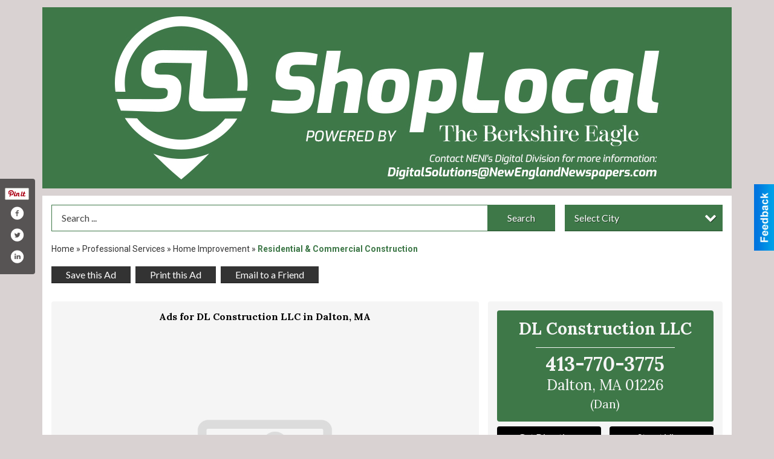

--- FILE ---
content_type: text/html
request_url: https://shoplocal.berkshireeagle.com/places/view/22367/dl_construction_llc.html
body_size: 10798
content:
<!DOCTYPE html>

<html lang="en" id="dealerspecial" class="en">

	<head>
		<meta charset="utf-8"/>
		<meta name="sth-site-verification" content="44332cc86b3be5c2ba2da00568ce92d9" />

        
				<meta property="og:site_name" content="The Berkshire Eagle ShopLocal">
		
		<!-- Mobile Specific Meta MASTER -->
		<meta http-equiv="X-UA-Compatible" content="IE=edge">
		<meta name="viewport" content="width=device-width, initial-scale=1, maximum-scale=5">

		<!-- SEO Tags -->
		<title>Residential & Commercial Construction, DL Construction LLC, Dalton, MA</title><meta name="description" content="DL Construction LLC, Residential & Commercial Construction">
<meta name="keywords" content="Residential & Commercial Construction, DL Construction LLC, Professional Services, Home Improvement">
<meta property="og:title" content="Residential & Commercial Construction, DL Construction LLC, Dalton, MA">
<link rel="canonical" href="https://shoplocal.berkshireeagle.com/places/view/22367/dl_construction_llc.html">
<meta rel="canonical" content="https://shoplocal.berkshireeagle.com/places/view/22367/dl_construction_llc.html">
<meta property="og:image" content="https://shoplocal.berkshireeagle.com/imgs/media.images/22443/22443.widea.jpg">
<meta property="og:url" content="https://shoplocal.berkshireeagle.com/places/view/22367/dl_construction_llc.html">
<meta property="og:description" content="DL Construction LLC, Residential & Commercial Construction">
<meta property="og:type" content="place">
<meta property="place:location:latitude" content="42.473339">
<meta property="place:location:longitude" content="-73.171432">

		<!-- Scripts -->
		<script src="/scripts/language/en.js" type="text/javascript" ></script>

		<script src="//ajax.googleapis.com/ajax/libs/jquery/1.11.0/jquery.min.js"></script>
				<script> var $j = jQuery.noConflict(); </script>

		<script src="/js/prototype/prototype.js" type="text/javascript" ></script>
		<script src="/js/prototype/scriptaculous.js?load=effects,dragdrop,controls,slider,builder" type="text/javascript" ></script>

		<!-- GOOGLE MAPS -->
				<script type="text/javascript" src="//maps.googleapis.com/maps/api/js?key=AIzaSyD5Cjhox5invflzpDZQMcY7Ez3A8TnRiVY"></script>
		<script type="text/javascript" src="/js/maps.cluster.js"></script>
		<script type="text/javascript" src="/js/markerclusterer_compiled.js"></script>
		
		<script type="text/javascript">
						var wehaaOptions = {
						TYPE_DEALERSPECIAL : 2,
						TYPE_REALSTATE     : 1,
						actuallatlng       : '',
						base               : "",
						ajaxLoad           : '<p style="text-align:center; margin:0px;">SENDING....</p>',
						facebookAppId      : '287014194650886',
						app                : {
								controller : "places",
								view       : "view"
						},
						defaults           : {
								lat        : 40.755100,
								lng        : -111.877869						},
						type               : 2,
						lang               : '',
						langSegment        : '',
						session      : {"defLoc":1,"city":"the Berkshires","lat":"35.6824934","lng":"-105.983036","zipcode":"01201 "},						showMap            : false,
						usePopUp           : false,
						startURL		   : 'https://shoplocal.berkshireeagle.com/', //'//shoplocal.berkshireeagle.com/places/view/22367/dl_construction_llc.html',
						adURL			   : '',
						startTitle		   : document.title
					};
		</script>

		<script src="/scripts/load/controller:places/action:view.js?v=4.1.0.1" type="text/javascript" ></script>

		<!-- Favicon -->
		<link rel="icon" href="/favicon.png" type="image/png" />
		<link rel="shortcut icon" href="/favicon.ico" />

		<!-- Google Fonts -->
		<link href="//fonts.googleapis.com/css?family=Arimo:400,700" rel="stylesheet" type="text/css"><link href="//fonts.googleapis.com/css?family=Droid+Serif:400,300,700" rel="stylesheet" type="text/css"><link href="//fonts.googleapis.com/css?family=Lato:400,700,300" rel="stylesheet" type="text/css"><link href="//fonts.googleapis.com/css?family=Lora:400,700" rel="stylesheet" type="text/css"><link href="//fonts.googleapis.com/css?family=Merriweather:400,700" rel="stylesheet" type="text/css"><link href="//fonts.googleapis.com/css?family=Neuton:400,700" rel="stylesheet" type="text/css"><link href="//fonts.googleapis.com/css?family=Open+Sans:400,300,700" rel="stylesheet" type="text/css"><link href="//fonts.googleapis.com/css?family=Oswald:400,300,700" rel="stylesheet" type="text/css"><link href="//fonts.googleapis.com/css?family=Playfair+Display:400,700" rel="stylesheet" type="text/css"><link href="//fonts.googleapis.com/css?family=PT+Sans:400,700" rel="stylesheet" type="text/css"><link href="//fonts.googleapis.com/css?family=PT+Sans+Narrow:400,700" rel="stylesheet" type="text/css"><link href="//fonts.googleapis.com/css?family=Roboto:400,300,700" rel="stylesheet" type="text/css"><link href="//fonts.googleapis.com/css?family=Roboto+Condensed:400,700,300" rel="stylesheet" type="text/css"><link href="//fonts.googleapis.com/css?family=Roboto+Slab:400,300,700" rel="stylesheet" type="text/css"><link href="//fonts.googleapis.com/css?family=Source+Serif+Pro:400,700" rel="stylesheet" type="text/css"><link href="//fonts.googleapis.com/css?family=Tinos:400,300,700" rel="stylesheet" type="text/css">
		<!-- Third Party -->
		<link type="text/css" rel="stylesheet" href="/css/themes/web/normalize.css">
					<link type="text/css" rel="stylesheet" href="//cdnjs.cloudflare.com/ajax/libs/font-awesome/4.5.0/css/font-awesome.min.css">
		<link type="text/css" rel="stylesheet" href="/css/window/classic.css">

		<!-- WeHaa -->
		<link type="text/css" rel="stylesheet" href="/css/themes/web/design.css?v=4.1.0.1">
		<link type="text/css" rel="stylesheet" href="/css/themes/web/templates.css?v=4.1.0.1">

		<!--[if IE]>
			<link type="text/css" rel="stylesheet" href="/css/themes/latimes/fix_ie.css">
		<![endif]-->

		<!-- PRINT MEDIA CSS -->
		<link href="/css/themes/web/print.css" rel="stylesheet" type="text/css" media="print">

		<!-- LIGHTBOX -->
		<link type="text/css" rel="stylesheet" href="/css/lightbox/lightbox.css" media="screen" />

		<!-- PROTOTIP -->
		<link type="text/css" rel="stylesheet" href="/css/prototip/prototip.css" media="screen" />

		<!-- Custom Styles -->
		<link type="text/css" rel="stylesheet" href="/css/themes/web/custom.css?v=4.1.0.1">

		<!-- Views Styles -->
		<style type="text/css">

/* General
------------------------------------------------------------------------------------------------------------------------ */

	body {
		background-color: #d9d2d2;
	}

/* Structure
------------------------------------------------------------------------------------------------------------------------ */

	.fixed-header {
		border-bottom: #000000 0px solid;
	}
	
	.full-width {
		border-bottom: #000000 0px solid;
	}
	
	.boxed-width {
		box-shadow: 0 0 0 rgba(0, 0, 0, 0);
		border-left: #ffffff 0px solid;
		border-right: #ffffff 0px solid;
		background-color: #ffffff;
	}

/* Header
------------------------------------------------------------------------------------------------------------------------ */

	#sHeader {
		background-color: #3e7848;
	}

/* Main Menu
------------------------------------------------------------------------------------------------------------------------ */

	#sMenu {
		padding: 0px 0px 0px 0px;
	}
	
	#fMenu .bgdiv,
	#sMenu .bgdiv {
		color: #ffffff;
		background-color: #000000;
	}
	
	#fMenu .bgdiv .desk-menu > ul > li,
	#sMenu .bgdiv .desk-menu > ul > li {
		font-size: 16px;
		font-weight: normal;
	}
	
	#fMenu .bgdiv .desk-menu > ul > li > a,
	#sMenu .bgdiv .desk-menu > ul > li > a,
	#fMenu .bgdiv .desk-menu > ul > li > span,
	#sMenu .bgdiv .desk-menu > ul > li > span {
		color: #ffffff;
		padding: 0 16px;
		line-height: 48px;
		font-family: "Lato", sans-serif;
	}

	#fMenu .bgdiv .desk-menu > ul > li .submen .sublist,
	#sMenu .bgdiv .desk-menu > ul > li .submen .sublist {
		padding: 8px;
		background-color: #333333;
	}
	
	#fMenu .bgdiv .desk-menu > ul > li .submen .col.subcol2:first-child,
	#sMenu .bgdiv .desk-menu > ul > li .submen .col.subcol2:first-child {
		padding: 0 4px 0 0;
	}
	
	#fMenu .bgdiv .desk-menu > ul > li .submen .col.subcol2:last-child,
	#sMenu .bgdiv .desk-menu > ul > li .submen .col.subcol2:last-child {
		padding: 0 0 0 4px;
	}
	
	#fMenu .bgdiv .desk-menu > ul > li .submen .col.subcol3,
	#sMenu .bgdiv .desk-menu > ul > li .submen .col.subcol3 {
		padding: 0 4px;
	}
	
	#fMenu .bgdiv .desk-menu > ul > li .submen .col.subcol3:first-child,
	#sMenu .bgdiv .desk-menu > ul > li .submen .col.subcol3:first-child {
		padding: 0 4px 0 0;
	}
	
	#fMenu .bgdiv .desk-menu > ul > li .submen .col.subcol3:last-child,
	#sMenu .bgdiv .desk-menu > ul > li .submen .col.subcol3:last-child {
		padding: 0 0 0 4px;
	}
	
	#fMenu .bgdiv .desk-menu > ul > li .submen .col ul li a,
	#sMenu .bgdiv .desk-menu > ul > li .submen .col ul li a {
		font-size: 14px;
		color: #ffffff;
		border-bottom: #000000 1px solid;
		padding: 10px 8px;
	}
	
	#fMenu .bgdiv .desk-menu > ul > li .focus-within .col ul li a:focus,
	#sMenu .bgdiv .desk-menu > ul > li .focus-within .col ul li a:focus,
	#fMenu .bgdiv .desk-menu > ul > li .submen .col ul li a:hover,
	#sMenu .bgdiv .desk-menu > ul > li .submen .col ul li a:hover,
	#fMenu .bgdiv .desk-menu > ul > li .submen .col ul li a:focus,
	#sMenu .bgdiv .desk-menu > ul > li .submen .col ul li a:focus {
		background-color: #000000;
	}
	
	#fMenu .bgdiv .desk-menu > ul > li:focus-within > a,
	#sMenu .bgdiv .desk-menu > ul > li:focus-within > a,
	#fMenu .bgdiv .desk-menu > ul > li:focus-within > span,
	#sMenu .bgdiv .desk-menu > ul > li:focus-within > span,
	#fMenu .bgdiv .desk-menu > ul > li:hover > a,
	#sMenu .bgdiv .desk-menu > ul > li:hover > a,
	#fMenu .bgdiv .desk-menu > ul > li:hover > span,
	#sMenu .bgdiv .desk-menu > ul > li:hover > span {
		color: #ffffff;
		background-color: #333333;
	}
	
	#fMenu .bgdiv .desk-menu > ul > li.more .sublist > ul .li-more > a,
	#sMenu .bgdiv .desk-menu > ul > li.more .sublist > ul .li-more > a,
	#fMenu .bgdiv .desk-menu > ul > li.more .sublist > ul .li-more > span,
	#sMenu .bgdiv .desk-menu > ul > li.more .sublist > ul .li-more > span {
		font-size: 14px;
		color: #ffffff;
		border-bottom: #000000 1px solid;
		padding: 10px 8px;
	}
	
	#fMenu .bgdiv .desk-menu > ul > li.more .sublist > ul .li-more.parent > a:before,
	#sMenu .bgdiv .desk-menu > ul > li.more .sublist > ul .li-more.parent > a:before {
		padding: 2px 12px 0 0;
	}
	
	#fMenu .bgdiv .desk-menu > ul > li.more .sublist > ul .li-more:focus-within > a,
	#sMenu .bgdiv .desk-menu > ul > li.more .sublist > ul .li-more:focus-within > a,
	#fMenu .bgdiv .desk-menu > ul > li.more .sublist > ul .li-more:focus-within > span,
	#sMenu .bgdiv .desk-menu > ul > li.more .sublist > ul .li-more:focus-within > span,
	#fMenu .bgdiv .desk-menu > ul > li.more .sublist > ul .li-more:hover > a,
	#sMenu .bgdiv .desk-menu > ul > li.more .sublist > ul .li-more:hover > a,
	#fMenu .bgdiv .desk-menu > ul > li.more .sublist > ul .li-more:hover > span,
	#sMenu .bgdiv .desk-menu > ul > li.more .sublist > ul .li-more:hover > span {
		background-color: #000000;
	}
	
	#fMenu .bgdiv .desk-menu > ul > li.more .sublist > ul .li-more:focus-within > .submen,
	#sMenu .bgdiv .desk-menu > ul > li.more .sublist > ul .li-more:focus-within > .submen,
	#fMenu .bgdiv .desk-menu > ul > li.more .sublist > ul .li-more:hover > .submen,
	#sMenu .bgdiv .desk-menu > ul > li.more .sublist > ul .li-more:hover > .submen {
		top: -8px;
		padding-right: 8px;
	}
	
	#fMenu .bgdiv .desk-menu > ul > li.more .sublist > ul .li-more:focus-within > .submen.onecolumn .sublist,
	#sMenu .bgdiv .desk-menu > ul > li.more .sublist > ul .li-more:focus-within > .submen.onecolumn .sublist,
	#fMenu .bgdiv .desk-menu > ul > li.more .sublist > ul .li-more:hover > .submen.onecolumn .sublist,
	#sMenu .bgdiv .desk-menu > ul > li.more .sublist > ul .li-more:hover > .submen.onecolumn .sublist {
		width: 292px;
	}
	
	#fMenu .bgdiv .desk-menu > ul > li.more .sublist > ul .li-more:focus-within > .submen.onecolumn .sublist .subcol1,
	#sMenu .bgdiv .desk-menu > ul > li.more .sublist > ul .li-more:focus-within > .submen.onecolumn .sublist .subcol1,
	#fMenu .bgdiv .desk-menu > ul > li.more .sublist > ul .li-more:focus-within > .submen.onecolumn .sublist .subcol2,
	#sMenu .bgdiv .desk-menu > ul > li.more .sublist > ul .li-more:focus-within > .submen.onecolumn .sublist .subcol2,
	#fMenu .bgdiv .desk-menu > ul > li.more .sublist > ul .li-more:focus-within > .submen.onecolumn .sublist .subcol3,
	#sMenu .bgdiv .desk-menu > ul > li.more .sublist > ul .li-more:focus-within > .submen.onecolumn .sublist .subcol3,
	#fMenu .bgdiv .desk-menu > ul > li.more .sublist > ul .li-more:hover > .submen.onecolumn .sublist .subcol1,
	#sMenu .bgdiv .desk-menu > ul > li.more .sublist > ul .li-more:hover > .submen.onecolumn .sublist .subcol1,
	#fMenu .bgdiv .desk-menu > ul > li.more .sublist > ul .li-more:hover > .submen.onecolumn .sublist .subcol2,
	#sMenu .bgdiv .desk-menu > ul > li.more .sublist > ul .li-more:hover > .submen.onecolumn .sublist .subcol2,
	#fMenu .bgdiv .desk-menu > ul > li.more .sublist > ul .li-more:hover > .submen.onecolumn .sublist .subcol3,
	#sMenu .bgdiv .desk-menu > ul > li.more .sublist > ul .li-more:hover > .submen.onecolumn .sublist .subcol3 {
		padding: 0 12px 0 0;
	}

/* Floating & Sliding Menus
------------------------------------------------------------------------------------------------------------------------ */

	#fMenu .bgdiv .mobile-menu > ul > li > a,
	#sMenu .bgdiv .mobile-menu > ul > li > a,
	#fMenu .bgdiv .mobile-menu > ul > li > span,
	#sMenu .bgdiv .mobile-menu > ul > li > span {
		color: #ffffff;
	}

	#fMenu .bgdiv .mobile-menu > ul > li > a.mobile-open span,
	#sMenu .bgdiv .mobile-menu > ul > li > a.mobile-open span,
	#fMenu .bgdiv .mobile-menu > ul > li > span.mobile-open span,
	#sMenu .bgdiv .mobile-menu > ul > li > span.mobile-open span,
	#fMenu .bgdiv .mobile-menu > ul > li > a.ssearch-open span,
	#sMenu .bgdiv .mobile-menu > ul > li > a.ssearch-open span,
	#fMenu .bgdiv .mobile-menu > ul > li > span.ssearch-open span,
	#sMenu .bgdiv .mobile-menu > ul > li > span.ssearch-open span {
		background: #ffffff;
	}

	#sliding_menu {
		background: #333333;
	}

	#sliding_menu ul li a {
		color: #ffffff;
		border-bottom: #000000 1px solid;
	}

/* Leader Board
------------------------------------------------------------------------------------------------------------------------ */

	#sLeaderBoard {
		font-size: 16px;
		padding: 15px 15px 0px 15px;
	}
	
	#sLeaderBoard .bgdiv {
		color: #ffffff;
		background-color: #b30000;
	}
	
	#sLeaderBoard .bgdiv .content {
		font-weight: normal;
		font-family: "Lato", sans-serif;
		padding: 8px 16px;
	}

/* Title
------------------------------------------------------------------------------------------------------------------------ */

	#pTitle {
		padding: 15px 15px 0px 15px;
		line-height: 45px;
	}
	
	#pTitle .place_index_title {
		color: #000000;
		font-size: 30px;
		font-weight: bold;
		font-family: "Lora", serif;
	}

/* Search: Advertizers / Zones / Cities / Search
------------------------------------------------------------------------------------------------------------------------ */

	#pSearch {
		padding: 15px 15px 0px 15px;
		line-height: 44px;
		font-weight: normal;
		font-family: "Lato", sans-serif;
	}
	
	#pSearch ::-webkit-input-placeholder { color: #444444; }
	#pSearch ::-moz-placeholder { color: #444444; }
	#pSearch :-ms-input-placeholder { color: #444444; }
	#pSearch :-moz-placeholder { color: #444444; }
	
		#pSearch .has-text ::-webkit-input-placeholder { color: #444444; }
		#pSearch .has-text ::-moz-placeholder { color: #444444; }
		#pSearch .has-text :-ms-input-placeholder { color: #444444; }
		#pSearch .has-text :-moz-placeholder { color: #444444; }
	
	#pSearch .list-combo,
	#pSearch .search_combo_top,
	#aSearch .advertiser_button {
		padding: 0px 0 0px 16px;
	}
	
	#pSearch .search_combo_top.combo_text {
		padding: 0;
	}
	
	#aSearch .advertiser_button > a,
	#pSearch .search_combo_top input,
	#pSearch .search_combo_top button,
	#pSearch .list-combo .header {
		color: #ffffff;
		font-size: 16px;
		padding: 0 24px;
		background: #3e7848;
		height: 44px;
		line-height: 44px;
	}
	
	#aSearch .advertiser_button > a {
		height: 36px;
		line-height: 36px;
	}

	#aSearch .advertiser_button:hover > a,
	#pSearch .search_combo_top:hover button,
	#pSearch .list-combo:hover .header {
		-webkit-box-shadow: inset 0 -44px 0 0 rgba(0, 0, 0, 0.15);
		-moz-box-shadow: inset 0 -44px 0 0 rgba(0, 0, 0, 0.15);
		box-shadow: inset 0 -44px 0 0 rgba(0, 0, 0, 0.15);
	}
	
	#pSearch .search_combo_top input {
		width: 176px;
		padding: 0 0 0 16px;
	}
	
		#pSearch .search_combo_top .has-text input {
			width: 100%;
			padding-right: 112px;
			color: #3e7848;
			background: #ffffff;
			border: #3e7848 1px solid;
			-webkit-box-shadow: none;
			-moz-box-shadow: none;
			box-shadow: none;
			cursor: auto;
			text-shadow: none;
		}
	
	#pSearch .search_combo_top button {
		width: 32px;
		padding: 0;
	}
	
		#pSearch .search_combo_top .has-text button {
			width: 112px;
			margin-left: -112px;
		}
	
	#pSearch .search_combo_top button.icon-search:before {
		font-size: 20px;
		line-height: 42px;
	}
	
	#pSearch .list-combo .header {
		padding: 0 40px 0 16px;
	}
	
	#pSearch .list-combo .header:after {
		right: 4px;
		width: 32px;
		font-size: 20px;
		line-height: 42px;
	}
	
	#pSearch .list-combo ul {
		background: #000000;
		max-height: 320px;
		padding: 4px 0;
	}
	
	#pSearch .list-combo ul li {
		padding: 0 4px;
	}
	
	#pSearch .list-combo ul li a {
		color: #ffffff;
		font-size: 14px;
		border-bottom: #333333 1px solid;
		padding: 10px 8px;
	}
	
	#pSearch .list-combo ul li a:hover,
	#pSearch .list-combo ul li a:focus {
		color: #ffffff;
		background-color: #333333;
	}

/* Mobile Search: Advertizers / Zones / Cities / Search
------------------------------------------------------------------------------------------------------------------------ */

	#sSearch {
		background: #333333;
	}
	
	#sSearch .list-combo ul {
		background: #000000;
	}
	
	#sSearch .list-combo ul li a {
		color: #ffffff;
	}

/* Intro Text
------------------------------------------------------------------------------------------------------------------------ */

	#pIntrotext {
		font-size: 16px;
		padding: 15px 15px 0px 15px;
		font-weight: normal;
		font-family: "Lato", sans-serif;
	}

/* Banner
------------------------------------------------------------------------------------------------------------------------ */

	#sBanner {
		padding: 15px 15px 0px 15px;
	}

/* Breadcrumb
------------------------------------------------------------------------------------------------------------------------ */

	#pBreadcrumb {
		color: #333333;
		padding: 15px 15px 0px 15px;
		font-size: 14px;
		font-weight: normal;
		line-height: 28px !important;
	}
	
	#pBreadcrumb a {
		color: #333333;
	}
	
	#pBreadcrumb a:hover,
	#pBreadcrumb a:focus {
		color: #000000;
	}
	
	#pBreadcrumb h2 {
		color: #3e7848;
		font-weight: bold;
		font-size: 14px;
		line-height: 28px;
	}

/* Saving Ads
------------------------------------------------------------------------------------------------------------------------ */

	#pAdControls,
	#vAdControls {
		padding: 15px 15px 0px 15px;
		line-height: 28px;
		font-weight: normal;
		font-family: "Lato", sans-serif;
	}
	
	#pAdControls a,
	#vAdControls a {
		margin: 0px 8px 0px 0;
		color: #ffffff;
		font-size: 16px;
		padding: 0 24px;
		background: #333333;
		height: 28px;
		line-height: 28px;
	}
	
	#pAdControls a:hover,
	#vAdControls a:hover {
		-webkit-box-shadow: inset 0 -28px 0 0 rgba(0, 0, 0, 0.15);
		-moz-box-shadow: inset 0 -28px 0 0 rgba(0, 0, 0, 0.15);
		box-shadow: inset 0 -28px 0 0 rgba(0, 0, 0, 0.15);
	}
	
	#pAdControls.floatright a,
	#vAdControls.floatright a {
		margin: 0px 0 0px 8px;
	}

/* Letter List
------------------------------------------------------------------------------------------------------------------------ */

	.letter-list {
		margin: 0 0 24px;
		font-weight: normal;
		font-family: "Lato", sans-serif;
	}
	
	.letter-list ul li {
		margin: 2px;
		font-size: 16px;
	}
	
	.letter-list ul li a {
		color: #ffffff;
		background: #000000;
		border: #000000 1px solid;
		padding: 4px 12px;
	}
	
	.letter-list ul li a.all {
		color: #000000;
		background: none;
	}
	
	.letter-list ul li a:hover,
	.letter-list ul li a.actual {
		color: #ffffff;
		background: #333333;
		border: #333333 1px solid;
	}
	
	.letter-list ul li strong {
		color: #ffffff;
		background: #000000;
		border: #000000 1px solid;
		font-weight: normal;
		padding: 4px 12px;
	}

/* Ad View - Left Column
------------------------------------------------------------------------------------------------------------------------ */

	.ui-dialog .ui-dialog-content {
		background: #f5f5f5;
	}

	#cA.viewPlace {
		color: #000000;
		width: 65%;
		padding: 0 15px 15px 0;
		font-family: "Lato", sans-serif;
	}
	
	#cA.viewPlace.fullPage {
		padding: 0 0 15px;
	}
	
	#cA.viewPlace .viewContainer {
		padding: 15px;
		background: #f5f5f5;
		border-radius: 4px;
	}
	
	#cA.viewPlace .viewContainer h1.ad_name {
		margin: 0 0 7.5px;
		font-size: 16px;
		font-family: "Lora", serif;
	}
	
	#cA.viewPlace .viewContainer h2.ad_date {
		margin: 15px 0;
		font-size: 12px;
	}
	
	#cA.viewPlace .viewContainer .related {
		color: #000000;
		background: #ffffff;
		padding: 7.5px;
		border-radius: 4px;
	}
	
	#cA.viewPlace .viewContainer .related h3 {
		margin: 0 0 7.5px;
		font-size: 18px;
		font-family: "Lora", serif;
	}
	
	#cA.viewPlace .viewContainer .related ul li {
		font-size: 14px;
		padding: 8px 12px;
	}
	
	#cA.viewPlace .viewContainer .related ul li div {
		min-height: 48px;
		padding: 3.75px 0 3.75px 64px;
	}
	
	#cA.viewPlace .viewContainer .related ul li div:hover {
		background: #f5f5f5;
	}
	
	#cA.viewPlace .viewContainer .related ul li a {
		color: #3e7848;
	}
	
	#cA.viewPlace .viewContainer .related ul li a img {
		width: 52px;
		height: 48px;
		top: 3.75px;
		left: 3.75px;
	}
	
	#cA.viewPlace .viewContainer .related ul li p {
		margin: 3.75px 0 0;
		font-size: 12px;
	}
	
	#cA.viewPlace .viewContainer .related ul li.hidden-related {
		padding: 0;
	}
	
	#cA.viewPlace .viewContainer .related .view-more-ads {
		color: #ffffff;
		background: #3e7848;
		border-radius: 4px;
		padding: 7.5px 15px;
		margin-top: 7.5px;
	}

	#cA.viewPlace .businessHeader h2 {
		color: #3e7848;
		font-size: 48px;
	}

/* Ad View - Right Column
------------------------------------------------------------------------------------------------------------------------ */

	#cB.viewPlace {
		color: #000000;
		width: 35%;
		padding: 0 0 15px;
		font-family: "Lato", sans-serif;
	}
	
	#cB.viewPlace .viewContainer {
		background: #f5f5f5;
		border-radius: 4px;
		padding: 15px 15px 0;
	}
	
	#cB.viewPlace .viewContainer .placeHeader {
		border-radius: 4px;
		padding: 7.5px 15px;
		background: #3e7848;
		margin-bottom: 7.5px;
	}
	
	#cB.viewPlace .viewContainer .placeHeader h2 {
		color: #f5f5f5;
		padding: 6px 0;
		font-size: 28px;
		font-family: "Lora", serif;
	}
	
	#cB.viewPlace .viewContainer .placeHeader h2 a {
		color: #f5f5f5;
	}
	
	#cB.viewPlace .viewContainer .placeHeader p {
		color: #f5f5f5;
		font-size: 24px;
		font-family: "Lora", serif;
	}
	
	#cB.viewPlace .viewContainer .placeHeader p:before {
		background: #f5f5f5;
	}
	
	#cB.viewPlace .viewContainer .moduleInfo h2 {
		font-size: 20px;
		font-family: "Lora", serif;
		margin: 7.5px 0 3.75px;
	}
	
	#cB.viewPlace .viewContainer .moduleInfo .space_inserter {
		margin-bottom: 15px;
	}
	
	#cB.viewPlace .viewContainer .moduleInfo .whitesquare {
		color: #000000;
		background: #ffffff;
		padding: 7.5px 15px;
		border-radius: 4px;
		margin-bottom: 15px;
	}
	
	#cB.viewPlace .viewContainer .moduleInfo .whitesquare a {
		color: #3e7848;
	}

	#cB.viewPlace .viewContainer .moduleInfo .whitesquare h3 {
		font-size: 24px;
		font-family: "Lora", serif;
		margin: 0 0 20px;
		padding: 0 0 12px;
	}
	
	#cB.viewPlace .viewContainer .moduleInfo .addresses .extraAddress,
	#cB.viewPlace .viewContainer .moduleInfo .addresses .first_address {
		padding: 8px 0 8px 36px;
	}
	
	#cB.viewPlace .viewContainer .moduleInfo .addresses .extraAddress .letter,
	#cB.viewPlace .viewContainer .moduleInfo .addresses .first_address .letter {
		color: #f5f5f5;
		top: 8px;
		background-color: #3e7848;
		border-radius: 4px;
		font-size: 12px;
		width: 24px;
		height: 24px;
		line-height: 24px;
	}
	
	#cB.viewPlace .viewContainer .moduleInfo .addresses .extraAddress .subaddres,
	#cB.viewPlace .viewContainer .moduleInfo .addresses .first_address .subaddres {
		font-size: 18px;
		line-height: 24px;
	}
	
	#cB.viewPlace .viewContainer .moduleInfo .addresses .extraAddress a.location,
	#cB.viewPlace .viewContainer .moduleInfo .addresses .first_address a.location {
		color: #ffffff;
		background-color: #3e7848;
		padding: 4px 8px;
		border-radius: 4px;
		margin: 4px 4px 0 0;
		font-size: 16px;
	}
	
	#cB.viewPlace .viewContainer .moduleInfo .mapsright p.map_title {
		font-size: 12px;
		margin: 0 0 4px;
	}
	
	#cB.viewPlace .viewContainer .moduleInfo .mapsright #map_place {
		height: 272px;
		border: #000000 1px solid;
		margin-bottom: 15px;
	}
	
	#cB.viewPlace .viewContainer .moduleInfo .bottomaddress #map_place {
		margin-bottom: 0;
	}
	
	#cB.viewPlace .viewContainer .moduleInfo .mapsright .bizmap_address {
		margin-bottom: 15px;
	}
	
	#cB.viewPlace .viewContainer .moduleInfo .contactinfo .websites .website {
		margin: 0 0 24px;
	}
	
	#cB.viewPlace .viewContainer .moduleInfo .contactinfo .schedules {
		margin: 12px 0 0;
		padding: 8px 0 0;
	}
	
	#cB.viewPlace .viewContainer .moduleInfo .topics ul li .paragraph {
		font-size: 20px;
	}
	
	#cA.viewPlace .bizcontact,
	#cB.viewPlace .viewContainer .bizcontact {
		color: #f5f5f5;
		background: #3e7848;
		margin-bottom: 7.5px;
	}
	
	#cA.viewPlace .bizcontact a,
	#cB.viewPlace .viewContainer .bizcontact a {
		color: #f5f5f5;
	}
	
	#cA.viewPlace #viewmore_biz {
		color: #f5f5f5;
		background: #3e7848;
		display: block;
		text-align: center;
		text-decoration: none;
		text-transform: uppercase;
		padding: 12px 0;
		font-weight: bold;
	}


/* Ad View - Footer
------------------------------------------------------------------------------------------------------------------------ */

	.footerPlace {
		color: #000000;
		padding: 16px;
		background: #ffffff;
	}
	
	.footerPlace .contImage {
		width: 224px;
		height: 112px;
		margin: 0 8px;
		background: #f5f5f5;
	}
	
	.footerPlace .web,
	.footerPlace .contact_info {
		min-width: 208px;
		max-width: 304px;
		height: 112px;
		padding: 8px 16px;
		margin: 0 8px;
		font-size: 12px;
		background: #f5f5f5;
	}
	
	.footerPlace .contact_info h2 {
		font-size: 16px;
		font-family: "Lora", serif;
	}
	
	.footerPlace .contact_info h3 {
		margin: 0 0 4px;
		font-family: "Lora", serif;
	}
	
	.footerPlace .contact_info a {
		color: #3e7848;
		font-size: 16px;
	}
	
	.footerPlace .web h2 {
		font-size: 14px;
	}
	
	.footerPlace .web h3 {
		font-size: 14px;
	}
	
	.footerPlace .web a {
		color: #3e7848;
		font-size: 14px;
	}

/* Carousel Controls
------------------------------------------------------------------------------------------------------------------------ */

	
	.carousel-section {
		margin-bottom: 32px;
	}
	
	.carousel-section .carousel-title {
		color: #000000;
		font-weight: normal;
		font-size: 24px;
		line-height: 32px;
		font-family: "Lato", sans-serif;
	}
	
	.carousel-section .carousel-title a {
		color: #ffffff;
		background: #3e7848;
		font-weight: normal;
		font-family: "Lato", sans-serif;
		padding: 0 8px;
		font-size: 10px;
		line-height: 20px;
		margin: 6px 0 0 12px;
	}
	
	.carousel-section .carousel-controls a {
		color: #ffffff;
		background: #3e7848;
		padding: 0 10px 0 8px;
		margin: 2px 0 2px 4px;
	}
	
	.carousel-section .carousel-controls a.carousel-right {
		padding: 0 8px 0 10px;
	}
	
	.carousel-section .carousel-controls a span {
		font-size: 18px;
		line-height: 28px;
	}
	
	.carousel-section .carousel-block-wrapper {
		margin: 16px auto 32px;
	}

	.carousel-section.total_cols_1 .carousel-title a {
		padding: 0 16px;
		font-size: 12px;
		line-height: 28px;
		margin: 4px 0 0;
	}

	.carousel-section.total_cols_1 .carousel-controls a {
		margin: 0px 4px;
	}

/* Ads - Defaults
------------------------------------------------------------------------------------------------------------------------ */

	.place {
		width: 290px;
		padding: 0 10px 25px;
	}

	.place.place_gallery_item,
	.place.place_premium_item {
		height: 385px;
	}

	.place.place_carousel_item,
	.place.place_premium_carousel_item,
	#places_container_marketplace .place.place_marketplace_item {
		height: 360px;
	}

	#places_container_marketplace .place.place_marketplace_item.item_1 {
		height: 720px;
	}

	.place_clean_item,
	.place_default_item,
	.place_premium_item {
		padding-bottom: 49px;
	}

	.place_carousel_item,
	.place_premium_carousel_item {
		padding-bottom: 24px;
	}

		.place .place_wrapper {
		padding-bottom: 1px !important;
		-webkit-box-shadow: 0 0 0 1px rgba(0, 0, 0, 0.15), inset 0 -1px 0 0 rgba(0, 0, 0, 0.15) !important;
		-moz-box-shadow: 0 0 0 1px rgba(0, 0, 0, 0.15), inset 0 -1px 0 0 rgba(0, 0, 0, 0.15) !important;
		box-shadow: 0 0 0 1px rgba(0, 0, 0, 0.15), inset 0 -1px 0 0 rgba(0, 0, 0, 0.15) !important;
	}

	.place_premium_item .place_wrapper,
	.place_carousel_item .place_wrapper,
	.place_premium_carousel_item .place_wrapper {
		height: 336px !important;
	}

	.place_gallery_item .place_wrapper {
		height: 360px !important;
	}

	#places_container_marketplace .place_marketplace_item .place_wrapper {
		height: 335px !important;
	}

	#places_container_marketplace .place_marketplace_item.item_1 .place_wrapper {
		height: 695px !important;
	}
	
	.place .place_wrapper .adimage {
		padding: 10px 10px 10px 10px;
		background: #fafafa;
	}

	.place_carousel_item .place_wrapper .adimage,
	.place_premium_item .place_wrapper .adimage a.img.centered_image, 
	.place_premium_carousel_item .place_wrapper .adimage a.img.centered_image,
	.place_premium_item .place_wrapper .adimage span.img.centered_image, 
	.place_premium_carousel_item .place_wrapper .adimage span.img.centered_image {
		padding: 0;
		bottom: auto;
		height: 74%;
	}

	.place_carousel_item .place_wrapper .adimage a.img,
	.place_carousel_item .place_wrapper .adimage span.img {
		margin: 10px 10px 10px 10px;
	}

	.place_premium_item .place_wrapper .adimage, 
	.place_gallery_item .place_wrapper .adimage, 
	.place_marketplace_item .place_wrapper .adimage,
	.place_premium_carousel_item .place_wrapper .adimage {
		padding: 0;
		bottom: 1px;
	}

	.total_cols_1 .place_clean_item .place_wrapper {
		padding-bottom: 0 !important;
		-webkit-box-shadow: none !important;
		-moz-box-shadow: none !important;
		box-shadow: none !important;
	}

	.total_cols_1 .place_clean_item .place_wrapper .adimage {
		padding: 0;
	}

	.total_cols_1 .place_default_item .place_wrapper .adimage {
		padding: 8px 0;
	}

	.total_cols_1 .place_clean_item .place_wrapper .adimage .imgcontain,
	.total_cols_1 .place_default_item .place_wrapper .adimage .imgcontain {
		margin: 0 -10px;
	}
	
	.total_cols_1 .place_carousel_item .place_wrapper .adimage a.img,
	.total_cols_1 .place_carousel_item .place_wrapper .adimage span.img {
		margin: 8px -10px;
	}

	.place .place_wrapper .details {
		padding: 0px 0px 0px 0px;
	}

	.place_clean_item .place_wrapper .details {
		padding: 0;
	}

	.place_default_item .place_wrapper .details,
	.place_premium_item .place_wrapper .details,
	.place_carousel_item .place_wrapper .details,
	.place_premium_carousel_item .place_wrapper .details {
		background: rgba(0, 0, 0, 1);
	}

	.place_gallery_item .place_wrapper .adimage .effect,
	.place_marketplace_item .place_wrapper .adimage .effect {
		background: rgba(0, 0, 0, 1);
	}

	.place_gallery_item .place_wrapper .details,
	.place_premium_item .place_wrapper .details, 
	.place_carousel_item .place_wrapper .details, 
	.place_marketplace_item .place_wrapper .details,
	.place_premium_carousel_item .place_wrapper .details {
		top: 74%;
		bottom: 1px;
	}

	.place .place_wrapper .details .offer_name {
		color: #ffffff;
		background: transparent;
		text-align: center;
		font-weight: normal;
		padding: 4px 4px 4px 4px;
		font-size: 20px;
		font-family: "Lato", sans-serif;
	}
	
	.place .place_wrapper .details .offer_name a,
	.place .place_wrapper .details .offer_name span {
		color: #ffffff;
	}
	
	.place_marketplace_item.item_1 .place_wrapper .details .offer_bintrotext {
		font-size: 50px;
	}

	.place .place_wrapper .details .business_name {
		color: #ffffff;
		background: transparent;
		text-align: center;
		font-weight: normal;
		padding: 4px 4px 4px 4px;
		font-size: 16px;
		font-family: "Lato", sans-serif;
	}
	
	.place .place_wrapper .details .business_name a,
	.place .place_wrapper .details .business_name span {
		color: #ffffff;
	}
	
	.place_marketplace_item.item_1 .place_wrapper .details .offer_bintrotext {
		font-size: 28px;
	}

	.place_gallery_item .place_wrapper .business_category, 
	.place_marketplace_item .place_wrapper .business_category,
	.place .place_wrapper .details .business_category {
		color: #ffffff;
		background: #3e7848;
		text-align: center;
		font-weight: normal;
		padding: 6px 6px 6px 6px;
		font-size: 12px;
		font-family: "Lato", sans-serif;
	}
	
	.place_gallery_item .place_wrapper .business_category, 
	.place_marketplace_item .place_wrapper .business_category,
	.place .place_wrapper .details .business_category a,
	.place .place_wrapper .details .business_category span {
		color: #ffffff;
	}
	
	.place_gallery_item .place_wrapper .business_category, 
	.place_marketplace_item .place_wrapper .business_category {
		top: 20px;
						max-width: none !important;
				left: 20px !important;
				right: 20px !important;
					}

	.place .place_wrapper > .business_category a,
	.place .place_wrapper > .business_category span {
		color: #ffffff;
	}
	
	
	.place .place_wrapper .details .offer_bintrotext {
		color: #ffffff;
		background: transparent;
		text-align: center;
		font-weight: normal;
		padding: 0 4px 0 4px;
		font-size: 12px;
		font-family: "Roboto", sans-serif;
	}

	.place_premium_item .place_wrapper .details .offer_bintrotext > div,
	.place_gallery_item .place_wrapper .details .offer_bintrotext > div,
	.place_carousel_item .place_wrapper .details .offer_bintrotext > div,
	.place_marketplace_item .place_wrapper .details .offer_bintrotext > div,
	.place_premium_carousel_item .place_wrapper .details .offer_bintrotext > div {
		line-height: 18px;
		max-height: 36px;
	}

	.place_marketplace_item.item_1 .place_wrapper .details .offer_bintrotext {
		font-size: 18px;
	}

	.place_marketplace_item.item_1 .place_wrapper .details .offer_bintrotext > div {
		line-height: 26px;
		max-height: 52px;
	}

	.place .place_wrapper .details .publication_date {
		font-size: 12px;
		color: #8899a0 !important;
		text-align: center !important;
		font-weight: normal !important;
		font-family: "Roboto", sans-serif !important;
	}

	.place_clean_item .place_wrapper .details .publication_date,
	.place_default_item .place_wrapper .details .publication_date,
	.place_premium_item .place_wrapper .details .publication_date,
	.place_carousel_item .place_wrapper .details .publication_date,
	.place_premium_carousel_item .place_wrapper .details .publication_date {
		line-height: 24px;
		bottom: -25px;
	}
	
	@media only screen and (max-width: 740px) {

		.header_links_mobile_fixed a.phones,
		.header_links_mobile_fixed a.location,
		#cB.viewPlace .viewContainer .moduleInfo > h2 {
			background: #3e7848;
		}

   	}

	#cB.viewPlace .viewContainer a.location_main { background: #000; }
#cA.viewPlace.specialPage .two_boxes .box1 .featured-bg { opacity: 1; }

</style>









































	</head>

	<body itemscope itemtype="http://schema.org/WebPage" class="places_view ">
		<a class="skip-to-content-link" href="#sContent">skip to content</a>

		<div id="sliding_blocking_bg"></div>
		<!-- Sliding Menu -->
		<div id="sliding_menu">
			
<div class="slidenav-container">
	<nav class="sliding-menu">
			<ul class="menu ">
		<li>
			<a class="home" href="https://shoplocal.berkshireeagle.com/">All Ads</a>
		</li>
		<li><a class=''  data-type_id='11'  href='https://shoplocal.berkshireeagle.com/places/types:11' title='Announcements Ads in the Berkshires'>Announcements</a></li><li><a class=''  data-type_id='9'  href='https://shoplocal.berkshireeagle.com/places/types:9' title='Shopping &amp; Retail Ads in the Berkshires'>Shopping &amp; Retail</a></li><li><a class=''  data-type_id='23'  href='https://shoplocal.berkshireeagle.com/places/types:23' title='Real Estate Ads in the Berkshires'>Real Estate</a></li><li><a class=''  data-type_id='30'  href='https://shoplocal.berkshireeagle.com/places/types:30' title='Professional Services Ads in the Berkshires'>Professional Services</a></li><li><a class=''  data-type_id='36'  href='https://shoplocal.berkshireeagle.com/places/types:36' title='Public Notices/Legals in the Berkshires'>Public Notices/Legals</a></li><li><a class=''  data-type_id='37'  href='https://shoplocal.berkshireeagle.com/places/types:37' title='Entertainment Ads in the Berkshires'>Entertainment</a></li><li><a class=''  data-type_id='40'  href='https://shoplocal.berkshireeagle.com/places/types:40' title='Community Ads in the Berkshires'>Community</a></li><li><a class=''  data-type_id='42'  href='https://shoplocal.berkshireeagle.com/places/types:42' title='Tag Sale Ads in the Berkshires'>Tag Sales</a></li>	</ul>
		</nav>
</div>
			<div class="clearBoth"></div>
		</div>
		<!-- Sliding Search Forms -->
		<div id="sSearch">
						
			


	<div class="city_combo_top list-combo">
		
<!-- Cities Menu -->
<div class="" style="position:relative;">
	<div class="header" tabindex="0">
					Select City			</div>
	<ul>
		<li>
			<a href="https://shoplocal.berkshireeagle.com/">ALL CITIES</a>
		</li>
					<li>
				<a href="https://shoplocal.berkshireeagle.com/places/city:Adams">Adams</a>
			</li>
					<li>
				<a href="https://shoplocal.berkshireeagle.com/places/city:Becket">Becket</a>
			</li>
					<li>
				<a href="https://shoplocal.berkshireeagle.com/places/city:Boston">Boston</a>
			</li>
					<li>
				<a href="https://shoplocal.berkshireeagle.com/places/city:Canaan">Canaan</a>
			</li>
					<li>
				<a href="https://shoplocal.berkshireeagle.com/places/city:Cheshire">Cheshire</a>
			</li>
					<li>
				<a href="https://shoplocal.berkshireeagle.com/places/city:Clarksburg">Clarksburg</a>
			</li>
					<li>
				<a href="https://shoplocal.berkshireeagle.com/places/city:Dalton">Dalton</a>
			</li>
					<li>
				<a href="https://shoplocal.berkshireeagle.com/places/city:Great%20Barrington">Great Barrington</a>
			</li>
					<li>
				<a href="https://shoplocal.berkshireeagle.com/places/city:Hinsdale">Hinsdale</a>
			</li>
					<li>
				<a href="https://shoplocal.berkshireeagle.com/places/city:Lanesboro">Lanesboro</a>
			</li>
					<li>
				<a href="https://shoplocal.berkshireeagle.com/places/city:Lanesborough">Lanesborough</a>
			</li>
					<li>
				<a href="https://shoplocal.berkshireeagle.com/places/city:Lee">Lee</a>
			</li>
					<li>
				<a href="https://shoplocal.berkshireeagle.com/places/city:Lenox">Lenox</a>
			</li>
					<li>
				<a href="https://shoplocal.berkshireeagle.com/places/city:Lowell">Lowell</a>
			</li>
					<li>
				<a href="https://shoplocal.berkshireeagle.com/places/city:Monterey">Monterey</a>
			</li>
					<li>
				<a href="https://shoplocal.berkshireeagle.com/places/city:Nantucket">Nantucket</a>
			</li>
					<li>
				<a href="https://shoplocal.berkshireeagle.com/places/city:Natick">Natick</a>
			</li>
					<li>
				<a href="https://shoplocal.berkshireeagle.com/places/city:North%20Adams">North Adams</a>
			</li>
					<li>
				<a href="https://shoplocal.berkshireeagle.com/places/city:Northampton">Northampton</a>
			</li>
					<li>
				<a href="https://shoplocal.berkshireeagle.com/places/city:Orlando">Orlando</a>
			</li>
					<li>
				<a href="https://shoplocal.berkshireeagle.com/places/city:Otis">Otis</a>
			</li>
					<li>
				<a href="https://shoplocal.berkshireeagle.com/places/city:Pawtucket">Pawtucket</a>
			</li>
					<li>
				<a href="https://shoplocal.berkshireeagle.com/places/city:Pittsfield">Pittsfield</a>
			</li>
					<li>
				<a href="https://shoplocal.berkshireeagle.com/places/city:Pownal">Pownal</a>
			</li>
					<li>
				<a href="https://shoplocal.berkshireeagle.com/places/city:Richmond">Richmond</a>
			</li>
					<li>
				<a href="https://shoplocal.berkshireeagle.com/places/city:Savoy">Savoy</a>
			</li>
					<li>
				<a href="https://shoplocal.berkshireeagle.com/places/city:Scituate">Scituate</a>
			</li>
					<li>
				<a href="https://shoplocal.berkshireeagle.com/places/city:Sheffield">Sheffield</a>
			</li>
					<li>
				<a href="https://shoplocal.berkshireeagle.com/places/city:Stockbridge">Stockbridge</a>
			</li>
					<li>
				<a href="https://shoplocal.berkshireeagle.com/places/city:Waltham">Waltham</a>
			</li>
					<li>
				<a href="https://shoplocal.berkshireeagle.com/places/city:Worcester">Worcester</a>
			</li>
			</ul>
</div>
<!-- /Cities Menu -->		<div class="clearBoth"></div>
	</div>
	
<div class="search_combo_top">
	    <form action="/places/str:" class="search ">
    <div class="input search append ">
    <label for="field_8899"><span style="font-size:1rem;position:absolute;z-index:0;">Search Term</span>
    <input id="field_8899" name="str" style="z-index:1;" value="" placeholder="Search ..." autocomplete="off" autocorrect="off" autocapitalize="off">
    </label>
    	<button type="submit" class="icon-search" style="overflow:hidden;"><span style="position:absolute;left:50px;">Search</span></button>
        </div>
    </form>
  	<div class="clearBoth"></div>
</div>
			<div class="clearBoth"></div>
		</div>

		</div><!-- /fixed-header --></div><!-- /full-width --><div class="boxed-width"><div class="top-section">						<!-- Header -->
						<div id="sHeader">
							<div class="content">
								<div class="demo_header">
    <div class="only-xl"><a href="https://www.berkshireeagle.com/"><img src="/web/img/logo-xl.png" alt=""></a></div>
    <div class="only-lg"><a href="https://www.berkshireeagle.com/"><img src="/web/img/logo-lg.png" alt=""></a></div>
    <div class="only-md"><a href="https://www.berkshireeagle.com/"><img src="/web/img/logo-md.png" alt=""></a></div>
    <div class="only-sm"><a href="https://www.berkshireeagle.com/"><img src="/web/img/logo-sm.png" alt=""></a></div>
    <div class="only-xs"><a href="https://www.berkshireeagle.com/"><img src="/web/img/logo-xs.png" alt=""></a></div>
    <a href="mailto:digitalsolutions@newenglandnewspapers.com" id="head_mail"></a>
</div>
<div class="only-xs">
<a href="#" data-client="classifieds|newenglandnewspapers.com" class="client-post-ad">Post A Classified Ad</a>
</div>
								<div class="clearBoth"></div>
							</div>
						</div>
												<!-- Search Forms -->
						<div id="pSearch" class="floatnone">
							<div class="bgdiv">
								<div class="content">
									<div class="fullspace">
										
<div class="search_combo_top combo_text combo_width_75">
	    <form action="/places/str:" class="search ">
    <div class="input search append has-text">
    <label for="field_2359"><span style="font-size:1rem;position:absolute;z-index:0;">Search Term</span>
    <input id="field_2359" name="str" style="z-index:1;" value="" placeholder="Search ..." autocomplete="off" autocorrect="off" autocapitalize="off">
    </label>
    	<button type="submit" class="text-search">Search</button>
	    </div>
    </form>
  	<div class="clearBoth"></div>
</div>



	<div class="city_combo_top list-combo combo_width_25">
		
<!-- Cities Menu -->
<div class="" style="position:relative;">
	<div class="header" tabindex="0">
					Select City			</div>
	<ul>
		<li>
			<a href="https://shoplocal.berkshireeagle.com/">ALL CITIES</a>
		</li>
					<li>
				<a href="https://shoplocal.berkshireeagle.com/places/city:Adams">Adams</a>
			</li>
					<li>
				<a href="https://shoplocal.berkshireeagle.com/places/city:Becket">Becket</a>
			</li>
					<li>
				<a href="https://shoplocal.berkshireeagle.com/places/city:Boston">Boston</a>
			</li>
					<li>
				<a href="https://shoplocal.berkshireeagle.com/places/city:Canaan">Canaan</a>
			</li>
					<li>
				<a href="https://shoplocal.berkshireeagle.com/places/city:Cheshire">Cheshire</a>
			</li>
					<li>
				<a href="https://shoplocal.berkshireeagle.com/places/city:Clarksburg">Clarksburg</a>
			</li>
					<li>
				<a href="https://shoplocal.berkshireeagle.com/places/city:Dalton">Dalton</a>
			</li>
					<li>
				<a href="https://shoplocal.berkshireeagle.com/places/city:Great%20Barrington">Great Barrington</a>
			</li>
					<li>
				<a href="https://shoplocal.berkshireeagle.com/places/city:Hinsdale">Hinsdale</a>
			</li>
					<li>
				<a href="https://shoplocal.berkshireeagle.com/places/city:Lanesboro">Lanesboro</a>
			</li>
					<li>
				<a href="https://shoplocal.berkshireeagle.com/places/city:Lanesborough">Lanesborough</a>
			</li>
					<li>
				<a href="https://shoplocal.berkshireeagle.com/places/city:Lee">Lee</a>
			</li>
					<li>
				<a href="https://shoplocal.berkshireeagle.com/places/city:Lenox">Lenox</a>
			</li>
					<li>
				<a href="https://shoplocal.berkshireeagle.com/places/city:Lowell">Lowell</a>
			</li>
					<li>
				<a href="https://shoplocal.berkshireeagle.com/places/city:Monterey">Monterey</a>
			</li>
					<li>
				<a href="https://shoplocal.berkshireeagle.com/places/city:Nantucket">Nantucket</a>
			</li>
					<li>
				<a href="https://shoplocal.berkshireeagle.com/places/city:Natick">Natick</a>
			</li>
					<li>
				<a href="https://shoplocal.berkshireeagle.com/places/city:North%20Adams">North Adams</a>
			</li>
					<li>
				<a href="https://shoplocal.berkshireeagle.com/places/city:Northampton">Northampton</a>
			</li>
					<li>
				<a href="https://shoplocal.berkshireeagle.com/places/city:Orlando">Orlando</a>
			</li>
					<li>
				<a href="https://shoplocal.berkshireeagle.com/places/city:Otis">Otis</a>
			</li>
					<li>
				<a href="https://shoplocal.berkshireeagle.com/places/city:Pawtucket">Pawtucket</a>
			</li>
					<li>
				<a href="https://shoplocal.berkshireeagle.com/places/city:Pittsfield">Pittsfield</a>
			</li>
					<li>
				<a href="https://shoplocal.berkshireeagle.com/places/city:Pownal">Pownal</a>
			</li>
					<li>
				<a href="https://shoplocal.berkshireeagle.com/places/city:Richmond">Richmond</a>
			</li>
					<li>
				<a href="https://shoplocal.berkshireeagle.com/places/city:Savoy">Savoy</a>
			</li>
					<li>
				<a href="https://shoplocal.berkshireeagle.com/places/city:Scituate">Scituate</a>
			</li>
					<li>
				<a href="https://shoplocal.berkshireeagle.com/places/city:Sheffield">Sheffield</a>
			</li>
					<li>
				<a href="https://shoplocal.berkshireeagle.com/places/city:Stockbridge">Stockbridge</a>
			</li>
					<li>
				<a href="https://shoplocal.berkshireeagle.com/places/city:Waltham">Waltham</a>
			</li>
					<li>
				<a href="https://shoplocal.berkshireeagle.com/places/city:Worcester">Worcester</a>
			</li>
			</ul>
</div>
<!-- /Cities Menu -->		<div class="clearBoth"></div>
	</div>
										</div>
									<div class="clearBoth"></div>
								</div>
							</div>
						</div>
													<div class="">
								<div class="bgdiv">
									<div class="content">
										<!-- Breadcrumb -->
										<div id="pBreadcrumb" class="">
											<a href="/">Home</a> &raquo;&nbsp;<a href="https://shoplocal.berkshireeagle.com/places/types:30">Professional Services</a> &raquo;&nbsp;<a href="https://shoplocal.berkshireeagle.com/places/categories:85">Home Improvement</a> &raquo;&nbsp;<h2 itemprop="title">Residential & Commercial Construction</h2>										</div>
																				<div class="clearBoth"></div>
									</div>
								</div>
							</div>
														<!-- Saved Ads Controls -->
							<div id="pAdControls" class="floatnone controls_saved_ads">
								<div class="bgdiv">
									<div class="content">
																					<div class="allbut-xs saving_ads">
																									<a class="savedads_button savedads_left save_this" href="https://shoplocal.berkshireeagle.com/places/addtolist/place:22367">Save this Ad</a>
																									<a class="savedads_button savedads_left print_ad" href="javascript:window.print();">Print this Ad</a>
												<a class="savedads_button savedads_left email_ad" id="22367" href="#22367">Email to a Friend</a>
																							</div>
																					<div class="clearBoth"></div>
									</div>
								</div>
							</div>
							</div><!-- /top-section -->
			<!-- Content -->
			<div id="sContent" class="body_premium">
				<div class="content">
					
<!-- For Printing -->
<div id="paper_name" class="paper_name">The Berkshire Eagle ShopLocal</div>
    
<div id="cA" class="viewPlace hasfooter ">
	<div class="viewContainer">

		<!-- Local Business -->
		<div>

						<h1 class="ad_name"><span itemprop="name">Ads for DL Construction LLC in Dalton, MA</span></h1>
					
			
			
						
			
			
						
							<!-- Main Image Description -->
				<div class="moduleInfoII ">
					<div class="details">
                        <div class="galim" title="" style="max-width:100%; margin: 0px 0px 10px 0px; border: none; text-align:center;">
                            <img style="max-width:100%;" src="https://static.wehaacdn.com/shoplocal-berkshireeagle-com/imgs/media-images/22443/images/22367.jpg" >
                        </div>
                        					</div>
				</div>
				
						
							<!-- Main Image Description -->
				<div class="moduleInfoII" style="overflow:hidden;">
					<h2 class="ad_date">
                                                    Nov 04, 2023.
												DL Construction LLC Home Improvement Ads from The Berkshire Eagle ShopLocal					</h2>
				</div>
				
			<div class="clearBoth"></div>

                        <div class="block_extra_phones only-xs">
                <h3>Call Us</h3>
                                    <a class="phone" href="tel:413-770-3775">413-770-3775</a>
                                </div>
            
			<div class="clearBoth"></div>

							<div id="vAdControls" class="saving_ads view_controls only-xs">
					<div class="bgdiv">
						<div class="content">
															<a class="savedads_button savedads_left save_this" href="https://shoplocal.berkshireeagle.com/places/addtolist/place:22367">Save this Ad</a>
															<a class="savedads_button savedads_left print_ad" href="javascript:window.print();">Print this Ad</a>
							<a class="savedads_button savedads_left email_ad" id="22367" href="#22367">Email to a Friend</a>
						</div>
					</div>
				</div>
			
			
		</div><!-- /Local Business -->
	</div>
</div>

<div id="cB" class="viewPlace hasfooter ">
	<div class="viewContainer">

					<!-- Place Name & Address -->
			<div itemscope itemtype="http://schema.org/LocalBusiness" class="placeHeader" >
				<h2>
					<span itemprop="name">DL Construction LLC</span>
				</h2>
				<!-- Metas for schema.org -->
				<meta itemprop="priceRange" content="$$$">
				<meta itemprop="image" content="https://shoplocal.berkshireeagle.com/imgs/media.images/22443/22443.widea.jpg">				<p itemprop="address" itemscope itemtype="http://schema.org/PostalAddress">
					<strong itemprop="telephone">413-770-3775</strong><br><span itemprop="addressLocality">Dalton</span>, <span itemprop="addressRegion">MA </span> <span itemprop="postalCode">01226</span><br><span><small>(Dan)</small></span>				</p>
			</div>
							<!-- Directions & Street View -->
				<a class="location_main direction_main" href="https://www.google.com/maps/dir/?api=1&destination=%2C+Dalton%2C+MA+01226" target="_blank">Get Directions</a>
				<a class="location_main direction_main rfloat" href="https://www.google.com/maps/@?api=1&map_action=pano&viewpoint=42.473339,-73.171432"  target="_blank">Street View</a>
				<div class="clearBoth"></div>
				
		<div class="moduleInfo">

							<!-- MAP -->
				<div class="mapsright bottomaddress">
										<iframe 
							class="map-top" 
							width="100%" 
							height="272" 
							frameborder="0" style="border:0"
							title="Google Maps Location"
							src="https://www.google.com/maps/embed/v1/place?key=AIzaSyD5Cjhox5invflzpDZQMcY7Ez3A8TnRiVY&amp;q=Dalton%2CMA%2C01226" 
							allowfullscreen=""></iframe>
					<div class="clearBoth"></div>
				</div>
				<!-- Geoposition -->
				<div itemscope itemtype="http://schema.org/Place">
					<meta itemprop="name" content="dl_construction_llc" />
					<div itemprop="geo" itemscope itemtype="http://schema.org/GeoCoordinates">
						<meta itemprop="latitude" content="42.473339" id="main_lat" />
						<meta itemprop="longitude" content="-73.171432" id="main_lng" />
						<meta itemprop="place_name" content="dl_construction_llc" />
						<meta itemprop="place_name_id" content="150" />
						<meta itemprop="place_id" content="22367" />
						<meta itemprop="place_location" content=", Dalton, MA 01226" />
					</div>
				</div>
				<div class="space_inserter"></div>				<div class="clearBoth"></div>
				<div class="contactinfo whitesquare">
					<div class="websites">

														<h3>Click to visit our website</h3>
								<a class="website trackL" href="https://analytics-prd.aws.wehaa.net/trackings?value=1&action=click&category=external&origin=detailpage&url=https%3A%2F%2Fwww.dlconstructionllc.org&domain=shoplocal.berkshireeagle.com&cat=firstpage&label_item_id=22367&label_owner_id=150&label_url=https%3A%2F%2Fwww.dlconstructionllc.org&idle=81d508b44a3c5ef1c6cbdf3fac4d22a368b94189671aba2f4ec620b76984b4080b55b749fe8741211c4dc7911f5480d0&tenant=shoplocal.berkshireeagle.com" data-url="https://www.dlconstructionllc.org" target="_blank">dlconstructionllc.org</a>
								
						
						<div class="social_container">
																																																														</div>
						<div style="clear:both"></div>

					</div>
				</div>
				
		</div><!-- /moduleInfo -->

				<!-- CATEGORIES -->
		<div class="moduleInfo">
			<div class="categories whitesquare" id="listCategories">
				<h3>Categories</h3>
									<a href="https://shoplocal.berkshireeagle.com/places/categories:85">Home Improvement</a>
							</div>
		</div>
		
				<!-- TOPICS -->
		<div class="moduleInfo">
			<div class="topics whitesquare" id="listTopics">
				<h3>Topics</h3>
				<ul>
					<li><h2 class="paragraph">Kitchen Remodeling in Dalton, MA</h2></li><li><h2 class="paragraph">Hardwood Flooring Install in Dalton, MA</h2></li><li><h2 class="paragraph">Home Remodeling in Dalton, MA</h2></li>				</ul>
			</div>
		</div>
		
		
		
		<div class="clearBoth"></div>

	</div>
</div>
<div class="clearBoth"></div>

<script>
    $j(document).ready(function() {

		// Using Wehaa Tracking =====
		let xhr22367 = new XMLHttpRequest();xhr22367.open("POST", "https://analytics-prd.aws.wehaa.net/api/v1/trackings", true);xhr22367.setRequestHeader("Content-type", "application/json");xhr22367.setRequestHeader("X-Tenant", "shoplocal.berkshireeagle.com");xhr22367.setRequestHeader("X-Cat", "firstpage");xhr22367.send(JSON.stringify({"value":1,"action":"impression","category":"single","origin":"detailpage","domain":"shoplocal.berkshireeagle.com","label":{"item_id":22367,"owner_id":150}}));

    });
</script>
					<div class="clearBoth"></div>
				</div>
			</div>

			<!-- Footer Widget -->
			<div id="widgetinview"><div id="fbw_widget_container"></div></div><script defer type="text/javascript" src="https://shoplocal.berkshireeagle.com/places/fbwidget/target:_self/"></script>
		</div><!-- /boxed-width -->
		
		<!-- View PopUp -->
		
		<!-- Custom Footer -->
		<div id="sFooter">
			<div class="content">
				


				<div class="clearBoth"></div>
			</div>
		</div>

		<!-- Share in View -->
		
	<div id="aShareBT" class="sharers">
    		<div class="pinterest">
			<a href="http://www.pinterest.com/pin/create/button/?url=https%3A%2F%2Fshoplocal.berkshireeagle.com%2Fplaces%2Fview%2F22367%2Fdl_construction_llc.html&media=https%3A%2F%2Fshoplocal.berkshireeagle.com%2Fimgs%2Fmedia.images%2F22443%2F22443.widea.jpg&description=Residential%20%26%20Commercial%20Construction"
		        data-pin-do="buttonPin"  data-pin-color="white" >
		        <img src="//assets.pinterest.com/images/pidgets/pinit_fg_en_rect_white_20.png" alt="Share on Pinterest" />
		    </a>
	    </div>

		<a href="http://www.facebook.com/share.php?u=https://shoplocal.berkshireeagle.com/places/view/22367/dl_construction_llc.html" target="_blank" class="facebook" onclick="window.open('http://www.facebook.com/share.php?u=https://shoplocal.berkshireeagle.com/places/view/22367/dl_construction_llc.html','popfacebook','width=580,height=380,top=20,left='+((window.outerWidth/2)-290)); return false;"><span class="screen-reader-text">Share on Facebook</span></a>
		<a href="http://twitter.com/share?url=https://p50.us/6kLR&text=Residential & Commercial Construction" target="_blank" class="twitter" onclick="window.open('http://twitter.com/share?url=https://p50.us/6kLR&text=Residential & Commercial Construction','poptwitter','width=590,height=253,top=50,left='+((window.outerWidth/2)-295)); return false;"><span class="screen-reader-text">Share on Twitter</span></a>
		<a href="https://www.linkedin.com/shareArticle?mini=true&url=https://shoplocal.berkshireeagle.com/places/view/22367/dl_construction_llc.html" target="_blank" class="linkedin" onclick="window.open('https://www.linkedin.com/shareArticle?mini=true&url=https://shoplocal.berkshireeagle.com/places/view/22367/dl_construction_llc.html','poplinkedin','width=600,height=533,top=50,left='+((window.outerWidth/2)-300)); return false;"><span class="screen-reader-text">Share on Instagram</span></a>

	</div>
		<!-- Scroll Loading -->
		<div class="loading">Loading ...</div>

		<!-- Feedback Link -->
		<button id="afeedbackBT"><img src="/css/themes/web/img/feedback.jpg" width="34" height="110" class="feedbackBT" alt="Send Feedback"/></button>

		<!-- SCRIPTS -->
		<script src="/js/jquery.fitvids.js" type="text/javascript" ></script>
		<script src="/js/jquery.dotdotdot.min.js" type="text/javascript" ></script>
		<script src="/js/jquery.wookmark.min.js" type="text/javascript" ></script>
		<script src="/js/imagesloaded.pkgd.min.js" type="text/javascript" ></script>
		<script src="/js/iframeResizer.min.js" type="text/javascript" ></script>

		<!-- TWITTER SDK -->
		<script src="/js/twitter.widgets.js" type="text/javascript"></script>

				<!-- Google Analytics -->
		<script async src="https://www.googletagmanager.com/gtag/js?id=G-8TJSE06BPC"></script>
		<script>
			window.dataLayer = window.dataLayer || [];
			function gtag(){dataLayer.push(arguments);}
			gtag('js', new Date());
			gtag('config', 'G-8TJSE06BPC');
		</script>
		
		<!-- FACEBOOK SDK -- >
		<div id="fb-root"></div>
		<script>
			(function(d, s, id) {
				var js, fjs = d.getElementsByTagName(s)[0];
				if (d.getElementById(id)) {return;}
				js = d.createElement(s); js.id = id;
				js.src = "//connect.facebook.net/en_US/all.js#xfbml=1&appId="+wehaaApp.options.facebookAppId;
				fjs.parentNode.insertBefore(js, fjs);
			}(document, 'script', 'facebook-jssdk'));
		</script> -->

	</body>


</html>


--- FILE ---
content_type: text/css
request_url: https://shoplocal.berkshireeagle.com/css/themes/web/custom.css?v=4.1.0.1
body_size: 1708
content:
/* *********************************************
 * Should only be used to customize branches,
 * and left empty in the master breanch.
 * NOTE: This file loads last, it will override 
 *       all other styles and views.
 * ********************************************* */
/* Less Constants */
/* Screen Sizes
 * -- Ajustar estas medidas para igualar los brincos del
 * -- diseño responsivo del sitio del cliente.
 * ------------------------------------------------------ */
/* Content Sizes 
 * -- Son los anchos del cuerpo del sitio para cada uno
 * -- de los brincos de arriba, se recomienda 30px menos.
 * ------------------------------------------------------ */
/* Pantallas de @lg ----- */
/* Pantallas de @md a @lg */
/* Pantallas de @sm a @md */
/* Pantallas de @xs a @sm */
/* Pantallas de ----- @xs */
/* Menu Size 
 * -- Ancho de los submenus dependiendo de cuantas columnas
 * -- necesiten (1-3) y del menu para moviles.
 * ------------------------------------------------------ */
/* Font Size 
 * -- Tamaño por defecto de la fuente, la mayoria de los 
 * -- espacios en el sitio se calculan con este valor.
 * ------------------------------------------------------ */
/* Font Families
 * -- Los CSS de las fuentes debe inclirse en el archivo
 * -- config.php o en custom.less
 * ------------------------------------------------------ */
/* Colors 
 * -- La mayoria de los colores se pueden cambiar en
 * -- config.php, el resto deben cambar en custom.less
 * ------------------------------------------------------ */
/* Slide & SubMenu BG */
/* Slide & SubMenu Hover */
/* Slide & Submenu Lines */
/* Shadows */
/* Ads Sizes */
/* View Space */
/* Place Holder Color */
/* end */
/* Extra Large Devices (default) ---------------------------------------- */
#sHeader {
  text-align: center;
  border-top: #d9d2d2 12px solid;
  border-bottom: #d9d2d2 12px solid;
}
#sContent {
  padding: 30px 15px 0;
}
#head_mail {
  display: block;
  position: absolute;
  top: 260px;
  left: 570px;
  width: 450px;
  height: 25px;
  z-index: 99;
}
.client-post-ad {
  background: #3e7848;
  color: #fff;
  text-decoration: none;
  display: inline-block;
  padding: 10px;
  border-radius: 4px;
  font-size: 14px;
  line-height: 1;
  font-family: "Lato", sans-serif;
  font-weight: normal;
  position: absolute;
  left: 50%;
  width: 130px;
  margin-left: -70px;
  bottom: -40px;
}
.home-nav-container .home-image-menu {
  padding: 0 8px;
}
.home-nav-container .home-image-menu h3 {
  color: #000000;
  font-size: 30px;
  font-weight: bold;
  font-family: "Lora", serif;
  margin: 0 0 15px;
  text-align: center;
  position: relative;
}
.home-nav-container .home-image-menu h3 .client-post-ad {
  background: #111;
  color: #fff;
  text-decoration: none;
  display: inline-block;
  padding: 10px 20px;
  border-radius: 4px;
  font-size: 14px;
  line-height: 1;
  font-family: "Lato", sans-serif;
  font-weight: normal;
  position: absolute;
  top: 0;
  right: 0;
  left: auto;
  bottom: auto;
  margin: 0%;
  width: auto;
}
.home-nav-container .home-image-menu ul {
  margin: 0;
  padding: 0;
  list-style: none;
  display: flex;
  flex-wrap: wrap;
  justify-content: space-between;
}
.home-nav-container .home-image-menu ul li a {
  margin: 0 0 25px;
  display: block;
  width: 350px;
  box-sizing: border-box;
  border-bottom: #dad1d2 2px solid;
  border-radius: 0;
  text-align: center;
  text-decoration: none;
  padding: 15px;
  color: #000;
  transition: background 0.5s ease;
  background: #e9e9e9;
}
.home-nav-container .home-image-menu ul li a span {
  display: block;
  overflow: hidden;
  background: #000;
  height: 159px;
  display: flex;
  align-items: center;
  justify-content: center;
}
.home-nav-container .home-image-menu ul li a span img {
  opacity: 0.9;
  transition: all 0.5s ease;
}
.home-nav-container .home-image-menu ul li a:hover {
  background: #ecf0f1;
}
.home-nav-container .home-image-menu ul li a:hover span img {
  opacity: 1;
  transform: scale(1.2);
}
.home-nav-container .home-image-menu ul li a small {
  display: block;
  margin-top: 15px;
  line-height: 1;
  font-family: "Lora", serif;
  font-size: 20px;
}
#widget_ititle {
  line-height: 1;
  color: #000000;
  font-weight: bold;
  margin: 0;
  font-family: "Lato", sans-serif;
  white-space: nowrap;
  overflow: hidden;
  text-overflow: ellipsis;
  font-size: 28px;
  padding: 10px 0 15px;
}
/* Large Devices -------------------------------------------------------- */
@media only screen and (max-width: 1170px) {
  #head_mail {
    top: 260px;
    left: 535px;
    width: 450px;
    height: 25px;
  }
  .home-nav-container .home-image-menu ul li a {
    width: 332px;
  }
  .home-nav-container .home-image-menu ul li a span {
    height: 150px;
  }
}
/* Medium Devices ------------------------------------------------------- */
@media only screen and (max-width: 1100px) {
  #head_mail {
    top: 250px;
    left: 445px;
    width: 405px;
    height: 25px;
  }
  .home-nav-container .home-image-menu ul li a {
    width: 272px;
  }
  .home-nav-container .home-image-menu ul li a span {
    height: 120px;
  }
}
/* Small Devices -------------------------------------------------------- */
@media only screen and (max-width: 920px) {
  #head_mail {
    top: 230px;
    left: 365px;
    width: 315px;
    height: 20px;
  }
  .home-nav-container .home-image-menu h3 {
    font-size: 24px;
  }
  .home-nav-container .home-image-menu h3 a {
    position: relative !important;
    display: block !important;
    margin-top: 10px !important;
  }
  .home-nav-container .home-image-menu ul li a {
    width: 322px;
  }
  .home-nav-container .home-image-menu ul li a span {
    height: 145px;
  }
}
/* Extra Small Devices -------------------------------------------------- */
@media only screen and (max-width: 740px) {
  #sHeader {
    border: none;
  }
  #sHeader .demo_header {
    margin-bottom: 25px;
  }
  #sContent {
    padding: 10px 0 0;
  }
  #head_mail {
    top: auto;
    left: 20%;
    width: 75%;
    height: 20%;
    bottom: 3%;
  }
  .home-nav-container .home-image-menu {
    padding: 0;
  }
  .home-nav-container .home-image-menu h3 {
    display: none;
  }
  .home-nav-container .home-image-menu ul {
    justify-content: space-around;
  }
  .home-nav-container .home-image-menu ul li {
    margin: 0 10px;
  }
  .home-nav-container .home-image-menu ul li a {
    width: 100%;
  }
  .home-nav-container .home-image-menu ul li a span {
    height: 145px;
  }
  .home-nav-container .home-image-menu ul li a span img {
    height: 100%;
    max-width: none;
  }
}
